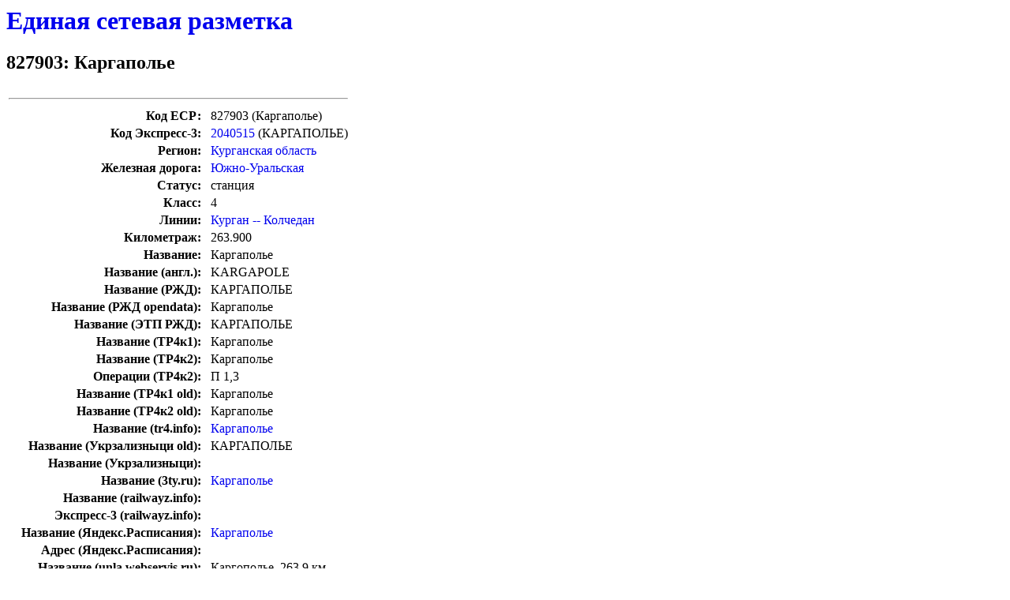

--- FILE ---
content_type: text/html; charset=utf-8
request_url: https://osm.sbin.ru/esr/esr:827903
body_size: 1417
content:
<div style="display: none">
<iframe name="_josmremote">
</iframe>
</div>
  <style>a { text-decoration: none; }</style>
<h1><a href='./'>Единая сетевая разметка</a></h1>
<h2>827903: Каргаполье</h2>
<table border=0>
<tr><td colspan=3><hr></td></tr>
<tr><td align=right><b>Код ЕСР:</b></td><td>&nbsp;</td><td align=left>827903 (Каргаполье)</td></tr>
<tr><td align=right><b>Код Экспресс-3:</b></td><td>&nbsp;</td><td align=left><a href=./express:2040515>2040515</a> (КАРГАПОЛЬЕ)</td></tr>
<tr><td align=right><b>Регион:</b></td><td>&nbsp;</td><td align=left><a href='/esr/region:kurgan:a#827903'>Курганская область</a></td></tr>
<tr><td align=right><b>Железная дорога:</b></td><td>&nbsp;</td><td align=left><a href="http://visual.rzd.ru/isvp/download?vp=56&load=y&col_id=5208&id=2288">Южно-Уральская</a></td></tr>
<tr><td align=right><b>Статус:</b></td><td>&nbsp;</td><td align=left>станция</td></tr>
<tr><td align=right><b>Класс:</b></td><td>&nbsp;</td><td align=left>4</td></tr>
<tr><td align=right><b>Линии:</b></td><td>&nbsp;</td><td align=left><a href='/esr/region:kurgan:l#34273827903'>Курган -- Колчедан</a></td></tr>
<tr><td align=right><b>Километраж:</b></td><td>&nbsp;</td><td align=left>263.900</td></tr>
<tr><td align=right><b>Название:</b></td><td>&nbsp;</td><td align=left>Каргаполье</td></tr>
<tr><td align=right><b>Название (англ.):</b></td><td>&nbsp;</td><td align=left>KARGAPOLE</td></tr>
<tr><td align=right><b>Название (РЖД):</b></td><td>&nbsp;</td><td align=left>КАРГАПОЛЬЕ</td></tr>
<tr><td align=right><b>Название (РЖД opendata):</b></td><td>&nbsp;</td><td align=left>Каргаполье</td></tr>
<tr><td align=right><b>Название (ЭТП РЖД):</b></td><td>&nbsp;</td><td align=left>КАРГАПОЛЬЕ</td></tr>
<tr><td align=right><b>Название (ТР4к1):</b></td><td>&nbsp;</td><td align=left>Каргаполье</td></tr>
<tr><td align=right><b>Название (ТР4к2):</b></td><td>&nbsp;</td><td align=left>Каргаполье</td></tr>
<tr><td align=right><b>Операции (ТР4к2):</b></td><td>&nbsp;</td><td align=left>П 1,3</td></tr>
<tr><td align=right><b>Название (ТР4к1 old):</b></td><td>&nbsp;</td><td align=left>Каргаполье</td></tr>
<tr><td align=right><b>Название (ТР4к2 old):</b></td><td>&nbsp;</td><td align=left>Каргаполье  </td></tr>
<tr><td align=right><b>Название (tr4.info):</b></td><td>&nbsp;</td><td align=left><a href='https://tr4.info/station/827903'>Каргаполье</a></td></tr>
<tr><td align=right><b>Название (Укрзализныци old):</b></td><td>&nbsp;</td><td align=left>КАРГАПОЛЬЕ</td></tr>
<tr><td align=right><b>Название (Укрзализныци):</b></td><td>&nbsp;</td><td align=left></td></tr>
<tr><td align=right><b>Название (3ty.ru):</b></td><td>&nbsp;</td><td align=left><a href='http://3ty.ru/rasp/0177545.html'>Каргаполье</a></td></tr>
<tr><td align=right><b>Название (railwayz.info):</b></td><td>&nbsp;</td><td align=left><a href='https://railwayz.info/photolines/station/'></a></td></tr>
<tr><td align=right><b>Экспресс-3 (railwayz.info):</b></td><td>&nbsp;</td><td align=left></td></tr>
<tr><td align=right><b>Название (Яндекс.Расписания):</b></td><td>&nbsp;</td><td align=left><a href='http://rasp.yandex.ru/info/station/9609483'>Каргаполье</a></td></tr>
<tr><td align=right><b>Адрес (Яндекс.Расписания):</b></td><td>&nbsp;</td><td align=left></td></tr>
<tr><td align=right><b>Название (unla.webservis.ru):</b></td><td>&nbsp;</td><td align=left>Каргополье, 263,9 км </td></tr>
<tr><td align=right><b>Экспресс-3 (unla.webservis.ru):</b></td><td>&nbsp;</td><td align=left>2040515</td></tr>
<tr><td align=right><b>Год основания (unla.webservis.ru):</b></td><td>&nbsp;</td><td align=left>1934</td></tr>
<tr><td align=right><b>Название (ОСЖД):</b></td><td>&nbsp;</td><td align=left>КАРГАПОЛЬЕ</td></tr>
<tr><td align=right><b>Название (ОСЖД англ.):</b></td><td>&nbsp;</td><td align=left>KARGAPOLE</td></tr>
<tr><td align=right><b>Wikipedia:</b></td><td>&nbsp;</td><td align=left><a href="https://ru.wikipedia.org/wiki/" target="_new"></a></td></tr>
<tr><td align=right><b>Wikidata:</b></td><td>&nbsp;</td><td align=left></td></tr>
<tr><td align=right><b>Примечание:</b></td><td>&nbsp;</td><td align=left></td></tr>
<tr><td align=right><b>Соседние станции (ТР4):</b></td><td>&nbsp;</td>
<td align=left><a href="./esr:827918">827918</a>&nbsp;270 км</td></tr>
<tr><td align=right>&nbsp;</td><td>&nbsp;</td>
<td align=left><a href="./esr:827941">827941</a>&nbsp;260 км</td></tr>
<tr><td colspan=3><hr></td></tr>
</table>
<h3>Найдены в OSM:<h3><table border=0><tr><td><img src="node.png"><img src="station.png">&nbsp;<a href="http://www.openstreetmap.org/browse/node/3991184647">Каргаполье</a>&nbsp;<a href="http://127.0.0.1:8111/load_and_zoom?left=64.20564923&right=64.20964923&top=55.86462621&bottom=55.86222621&select=node3991184647" target="_josmremote"><img border=0 src="edit.png"/></a>
</td></tr></table>
